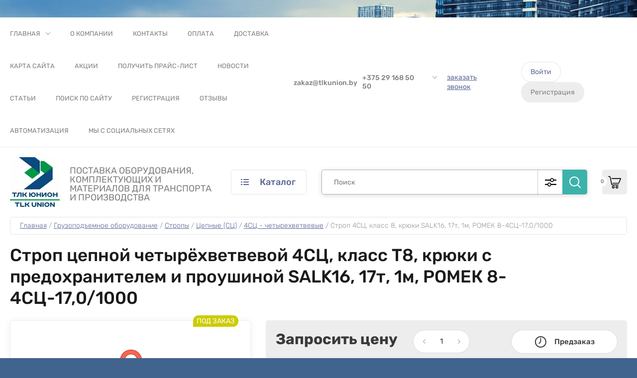

--- FILE ---
content_type: text/javascript
request_url: https://counter.megagroup.ru/f47808024005fc801618003bbf0f9a40.js?r=&s=1280*720*24&u=https%3A%2F%2Ftlkunion.by%2Fmagazin%2Fproduct%2Fstrop-cepnoj-chetyrehvetvevoj-4sc-klass-t8-kryuki-salk-17t-1m-romek&t=%D0%A1%D1%82%D1%80%D0%BE%D0%BF%20%D1%86%D0%B5%D0%BF%D0%BD%D0%BE%D0%B9%204%D0%A1%D0%A6%2C%20%D0%A28%2C%20%D0%BA%D1%80%D1%8E%D0%BA%D0%B8%20SALK16%2C%2017%D1%82%2C%201%D0%BC%20%D0%BA%D1%83%D0%BF%D0%B8%D1%82%D1%8C%20%D0%A0%D0%9E%D0%9C%D0%95%D0%9A%20%D0%B2%20%D0%9C%D0%B8%D0%BD%D1%81%D0%BA%D0%B5&fv=0,0&en=1&rld=0&fr=0&callback=_sntnl1769252343694&1769252343694
body_size: 87
content:
//:1
_sntnl1769252343694({date:"Sat, 24 Jan 2026 10:59:03 GMT", res:"1"})